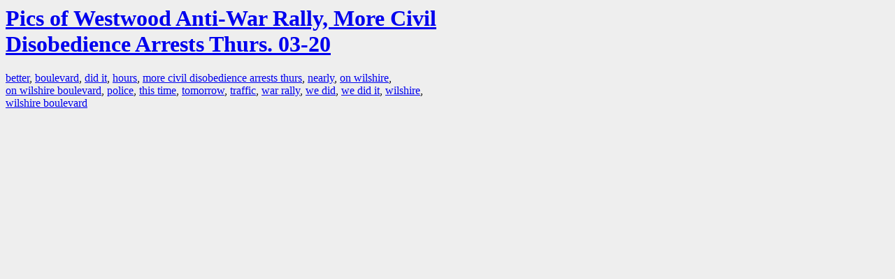

--- FILE ---
content_type: text/html; charset=UTF-8
request_url: https://la.indymedia.org/tags/index.php?id=38174
body_size: 501
content:
<html>
<head>
<title>LA Indymedia : tag web : Pics of Westwood Anti-War Rally, More Civil Disobedience Arrests Thurs. 03-20</title>
<link rel="stylesheet" href="main.css" />
<meta name="robots" content="noindex" />
</head>
<body>
<a href="/display.php?id=38174"><h1>Pics of Westwood Anti-War Rally, More Civil Disobedience Arrests Thurs. 03-20</h1></a>

<a href='tags.php?id=7739'>better</a>, <a href='tags.php?id=24330'>boulevard</a>, <a href='tags.php?id=168440'>did&nbsp;it</a>, <a href='tags.php?id=2316'>hours</a>, <a href='tags.php?id=297413'>more&nbsp;civil&nbsp;disobedience&nbsp;arrests&nbsp;thurs</a>, <a href='tags.php?id=27587'>nearly</a>, <a href='tags.php?id=168438'>on&nbsp;wilshire</a>, <a href='tags.php?id=168439'>on&nbsp;wilshire&nbsp;boulevard</a>, <a href='tags.php?id=277082'>police</a>, <a href='tags.php?id=17949'>this&nbsp;time</a>, <a href='tags.php?id=42511'>tomorrow</a>, <a href='tags.php?id=3968'>traffic</a>, <a href='tags.php?id=73946'>war&nbsp;rally</a>, <a href='tags.php?id=10259'>we&nbsp;did</a>, <a href='tags.php?id=168437'>we&nbsp;did&nbsp;it</a>, <a href='tags.php?id=85'>wilshire</a>, <a href='tags.php?id=10467'>wilshire&nbsp;boulevard</a>
</body>
</html>
